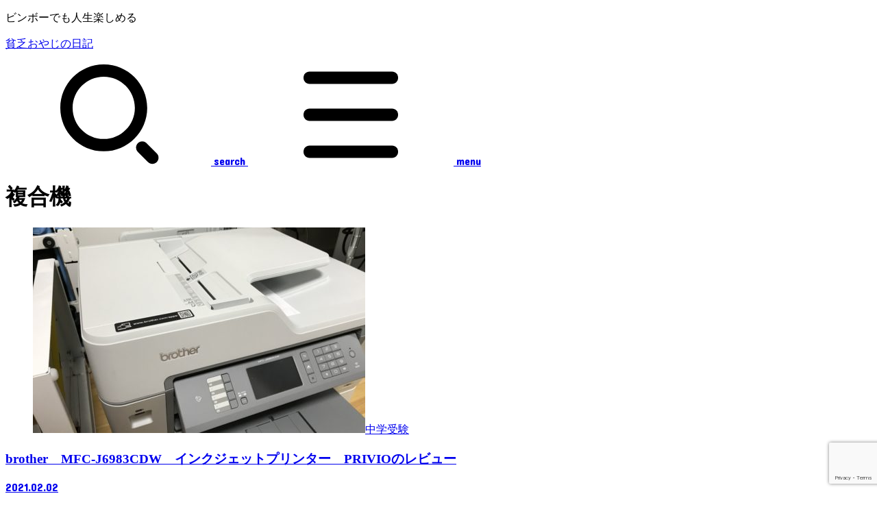

--- FILE ---
content_type: text/html; charset=utf-8
request_url: https://www.google.com/recaptcha/api2/anchor?ar=1&k=6Lfaej8rAAAAAFyLNa7fIc88MvbODhAwDzhBLcGc&co=aHR0cHM6Ly9veWFqaS5ibG9nOjQ0Mw..&hl=en&v=PoyoqOPhxBO7pBk68S4YbpHZ&size=invisible&anchor-ms=20000&execute-ms=30000&cb=qb5pijdpdutd
body_size: 48814
content:
<!DOCTYPE HTML><html dir="ltr" lang="en"><head><meta http-equiv="Content-Type" content="text/html; charset=UTF-8">
<meta http-equiv="X-UA-Compatible" content="IE=edge">
<title>reCAPTCHA</title>
<style type="text/css">
/* cyrillic-ext */
@font-face {
  font-family: 'Roboto';
  font-style: normal;
  font-weight: 400;
  font-stretch: 100%;
  src: url(//fonts.gstatic.com/s/roboto/v48/KFO7CnqEu92Fr1ME7kSn66aGLdTylUAMa3GUBHMdazTgWw.woff2) format('woff2');
  unicode-range: U+0460-052F, U+1C80-1C8A, U+20B4, U+2DE0-2DFF, U+A640-A69F, U+FE2E-FE2F;
}
/* cyrillic */
@font-face {
  font-family: 'Roboto';
  font-style: normal;
  font-weight: 400;
  font-stretch: 100%;
  src: url(//fonts.gstatic.com/s/roboto/v48/KFO7CnqEu92Fr1ME7kSn66aGLdTylUAMa3iUBHMdazTgWw.woff2) format('woff2');
  unicode-range: U+0301, U+0400-045F, U+0490-0491, U+04B0-04B1, U+2116;
}
/* greek-ext */
@font-face {
  font-family: 'Roboto';
  font-style: normal;
  font-weight: 400;
  font-stretch: 100%;
  src: url(//fonts.gstatic.com/s/roboto/v48/KFO7CnqEu92Fr1ME7kSn66aGLdTylUAMa3CUBHMdazTgWw.woff2) format('woff2');
  unicode-range: U+1F00-1FFF;
}
/* greek */
@font-face {
  font-family: 'Roboto';
  font-style: normal;
  font-weight: 400;
  font-stretch: 100%;
  src: url(//fonts.gstatic.com/s/roboto/v48/KFO7CnqEu92Fr1ME7kSn66aGLdTylUAMa3-UBHMdazTgWw.woff2) format('woff2');
  unicode-range: U+0370-0377, U+037A-037F, U+0384-038A, U+038C, U+038E-03A1, U+03A3-03FF;
}
/* math */
@font-face {
  font-family: 'Roboto';
  font-style: normal;
  font-weight: 400;
  font-stretch: 100%;
  src: url(//fonts.gstatic.com/s/roboto/v48/KFO7CnqEu92Fr1ME7kSn66aGLdTylUAMawCUBHMdazTgWw.woff2) format('woff2');
  unicode-range: U+0302-0303, U+0305, U+0307-0308, U+0310, U+0312, U+0315, U+031A, U+0326-0327, U+032C, U+032F-0330, U+0332-0333, U+0338, U+033A, U+0346, U+034D, U+0391-03A1, U+03A3-03A9, U+03B1-03C9, U+03D1, U+03D5-03D6, U+03F0-03F1, U+03F4-03F5, U+2016-2017, U+2034-2038, U+203C, U+2040, U+2043, U+2047, U+2050, U+2057, U+205F, U+2070-2071, U+2074-208E, U+2090-209C, U+20D0-20DC, U+20E1, U+20E5-20EF, U+2100-2112, U+2114-2115, U+2117-2121, U+2123-214F, U+2190, U+2192, U+2194-21AE, U+21B0-21E5, U+21F1-21F2, U+21F4-2211, U+2213-2214, U+2216-22FF, U+2308-230B, U+2310, U+2319, U+231C-2321, U+2336-237A, U+237C, U+2395, U+239B-23B7, U+23D0, U+23DC-23E1, U+2474-2475, U+25AF, U+25B3, U+25B7, U+25BD, U+25C1, U+25CA, U+25CC, U+25FB, U+266D-266F, U+27C0-27FF, U+2900-2AFF, U+2B0E-2B11, U+2B30-2B4C, U+2BFE, U+3030, U+FF5B, U+FF5D, U+1D400-1D7FF, U+1EE00-1EEFF;
}
/* symbols */
@font-face {
  font-family: 'Roboto';
  font-style: normal;
  font-weight: 400;
  font-stretch: 100%;
  src: url(//fonts.gstatic.com/s/roboto/v48/KFO7CnqEu92Fr1ME7kSn66aGLdTylUAMaxKUBHMdazTgWw.woff2) format('woff2');
  unicode-range: U+0001-000C, U+000E-001F, U+007F-009F, U+20DD-20E0, U+20E2-20E4, U+2150-218F, U+2190, U+2192, U+2194-2199, U+21AF, U+21E6-21F0, U+21F3, U+2218-2219, U+2299, U+22C4-22C6, U+2300-243F, U+2440-244A, U+2460-24FF, U+25A0-27BF, U+2800-28FF, U+2921-2922, U+2981, U+29BF, U+29EB, U+2B00-2BFF, U+4DC0-4DFF, U+FFF9-FFFB, U+10140-1018E, U+10190-1019C, U+101A0, U+101D0-101FD, U+102E0-102FB, U+10E60-10E7E, U+1D2C0-1D2D3, U+1D2E0-1D37F, U+1F000-1F0FF, U+1F100-1F1AD, U+1F1E6-1F1FF, U+1F30D-1F30F, U+1F315, U+1F31C, U+1F31E, U+1F320-1F32C, U+1F336, U+1F378, U+1F37D, U+1F382, U+1F393-1F39F, U+1F3A7-1F3A8, U+1F3AC-1F3AF, U+1F3C2, U+1F3C4-1F3C6, U+1F3CA-1F3CE, U+1F3D4-1F3E0, U+1F3ED, U+1F3F1-1F3F3, U+1F3F5-1F3F7, U+1F408, U+1F415, U+1F41F, U+1F426, U+1F43F, U+1F441-1F442, U+1F444, U+1F446-1F449, U+1F44C-1F44E, U+1F453, U+1F46A, U+1F47D, U+1F4A3, U+1F4B0, U+1F4B3, U+1F4B9, U+1F4BB, U+1F4BF, U+1F4C8-1F4CB, U+1F4D6, U+1F4DA, U+1F4DF, U+1F4E3-1F4E6, U+1F4EA-1F4ED, U+1F4F7, U+1F4F9-1F4FB, U+1F4FD-1F4FE, U+1F503, U+1F507-1F50B, U+1F50D, U+1F512-1F513, U+1F53E-1F54A, U+1F54F-1F5FA, U+1F610, U+1F650-1F67F, U+1F687, U+1F68D, U+1F691, U+1F694, U+1F698, U+1F6AD, U+1F6B2, U+1F6B9-1F6BA, U+1F6BC, U+1F6C6-1F6CF, U+1F6D3-1F6D7, U+1F6E0-1F6EA, U+1F6F0-1F6F3, U+1F6F7-1F6FC, U+1F700-1F7FF, U+1F800-1F80B, U+1F810-1F847, U+1F850-1F859, U+1F860-1F887, U+1F890-1F8AD, U+1F8B0-1F8BB, U+1F8C0-1F8C1, U+1F900-1F90B, U+1F93B, U+1F946, U+1F984, U+1F996, U+1F9E9, U+1FA00-1FA6F, U+1FA70-1FA7C, U+1FA80-1FA89, U+1FA8F-1FAC6, U+1FACE-1FADC, U+1FADF-1FAE9, U+1FAF0-1FAF8, U+1FB00-1FBFF;
}
/* vietnamese */
@font-face {
  font-family: 'Roboto';
  font-style: normal;
  font-weight: 400;
  font-stretch: 100%;
  src: url(//fonts.gstatic.com/s/roboto/v48/KFO7CnqEu92Fr1ME7kSn66aGLdTylUAMa3OUBHMdazTgWw.woff2) format('woff2');
  unicode-range: U+0102-0103, U+0110-0111, U+0128-0129, U+0168-0169, U+01A0-01A1, U+01AF-01B0, U+0300-0301, U+0303-0304, U+0308-0309, U+0323, U+0329, U+1EA0-1EF9, U+20AB;
}
/* latin-ext */
@font-face {
  font-family: 'Roboto';
  font-style: normal;
  font-weight: 400;
  font-stretch: 100%;
  src: url(//fonts.gstatic.com/s/roboto/v48/KFO7CnqEu92Fr1ME7kSn66aGLdTylUAMa3KUBHMdazTgWw.woff2) format('woff2');
  unicode-range: U+0100-02BA, U+02BD-02C5, U+02C7-02CC, U+02CE-02D7, U+02DD-02FF, U+0304, U+0308, U+0329, U+1D00-1DBF, U+1E00-1E9F, U+1EF2-1EFF, U+2020, U+20A0-20AB, U+20AD-20C0, U+2113, U+2C60-2C7F, U+A720-A7FF;
}
/* latin */
@font-face {
  font-family: 'Roboto';
  font-style: normal;
  font-weight: 400;
  font-stretch: 100%;
  src: url(//fonts.gstatic.com/s/roboto/v48/KFO7CnqEu92Fr1ME7kSn66aGLdTylUAMa3yUBHMdazQ.woff2) format('woff2');
  unicode-range: U+0000-00FF, U+0131, U+0152-0153, U+02BB-02BC, U+02C6, U+02DA, U+02DC, U+0304, U+0308, U+0329, U+2000-206F, U+20AC, U+2122, U+2191, U+2193, U+2212, U+2215, U+FEFF, U+FFFD;
}
/* cyrillic-ext */
@font-face {
  font-family: 'Roboto';
  font-style: normal;
  font-weight: 500;
  font-stretch: 100%;
  src: url(//fonts.gstatic.com/s/roboto/v48/KFO7CnqEu92Fr1ME7kSn66aGLdTylUAMa3GUBHMdazTgWw.woff2) format('woff2');
  unicode-range: U+0460-052F, U+1C80-1C8A, U+20B4, U+2DE0-2DFF, U+A640-A69F, U+FE2E-FE2F;
}
/* cyrillic */
@font-face {
  font-family: 'Roboto';
  font-style: normal;
  font-weight: 500;
  font-stretch: 100%;
  src: url(//fonts.gstatic.com/s/roboto/v48/KFO7CnqEu92Fr1ME7kSn66aGLdTylUAMa3iUBHMdazTgWw.woff2) format('woff2');
  unicode-range: U+0301, U+0400-045F, U+0490-0491, U+04B0-04B1, U+2116;
}
/* greek-ext */
@font-face {
  font-family: 'Roboto';
  font-style: normal;
  font-weight: 500;
  font-stretch: 100%;
  src: url(//fonts.gstatic.com/s/roboto/v48/KFO7CnqEu92Fr1ME7kSn66aGLdTylUAMa3CUBHMdazTgWw.woff2) format('woff2');
  unicode-range: U+1F00-1FFF;
}
/* greek */
@font-face {
  font-family: 'Roboto';
  font-style: normal;
  font-weight: 500;
  font-stretch: 100%;
  src: url(//fonts.gstatic.com/s/roboto/v48/KFO7CnqEu92Fr1ME7kSn66aGLdTylUAMa3-UBHMdazTgWw.woff2) format('woff2');
  unicode-range: U+0370-0377, U+037A-037F, U+0384-038A, U+038C, U+038E-03A1, U+03A3-03FF;
}
/* math */
@font-face {
  font-family: 'Roboto';
  font-style: normal;
  font-weight: 500;
  font-stretch: 100%;
  src: url(//fonts.gstatic.com/s/roboto/v48/KFO7CnqEu92Fr1ME7kSn66aGLdTylUAMawCUBHMdazTgWw.woff2) format('woff2');
  unicode-range: U+0302-0303, U+0305, U+0307-0308, U+0310, U+0312, U+0315, U+031A, U+0326-0327, U+032C, U+032F-0330, U+0332-0333, U+0338, U+033A, U+0346, U+034D, U+0391-03A1, U+03A3-03A9, U+03B1-03C9, U+03D1, U+03D5-03D6, U+03F0-03F1, U+03F4-03F5, U+2016-2017, U+2034-2038, U+203C, U+2040, U+2043, U+2047, U+2050, U+2057, U+205F, U+2070-2071, U+2074-208E, U+2090-209C, U+20D0-20DC, U+20E1, U+20E5-20EF, U+2100-2112, U+2114-2115, U+2117-2121, U+2123-214F, U+2190, U+2192, U+2194-21AE, U+21B0-21E5, U+21F1-21F2, U+21F4-2211, U+2213-2214, U+2216-22FF, U+2308-230B, U+2310, U+2319, U+231C-2321, U+2336-237A, U+237C, U+2395, U+239B-23B7, U+23D0, U+23DC-23E1, U+2474-2475, U+25AF, U+25B3, U+25B7, U+25BD, U+25C1, U+25CA, U+25CC, U+25FB, U+266D-266F, U+27C0-27FF, U+2900-2AFF, U+2B0E-2B11, U+2B30-2B4C, U+2BFE, U+3030, U+FF5B, U+FF5D, U+1D400-1D7FF, U+1EE00-1EEFF;
}
/* symbols */
@font-face {
  font-family: 'Roboto';
  font-style: normal;
  font-weight: 500;
  font-stretch: 100%;
  src: url(//fonts.gstatic.com/s/roboto/v48/KFO7CnqEu92Fr1ME7kSn66aGLdTylUAMaxKUBHMdazTgWw.woff2) format('woff2');
  unicode-range: U+0001-000C, U+000E-001F, U+007F-009F, U+20DD-20E0, U+20E2-20E4, U+2150-218F, U+2190, U+2192, U+2194-2199, U+21AF, U+21E6-21F0, U+21F3, U+2218-2219, U+2299, U+22C4-22C6, U+2300-243F, U+2440-244A, U+2460-24FF, U+25A0-27BF, U+2800-28FF, U+2921-2922, U+2981, U+29BF, U+29EB, U+2B00-2BFF, U+4DC0-4DFF, U+FFF9-FFFB, U+10140-1018E, U+10190-1019C, U+101A0, U+101D0-101FD, U+102E0-102FB, U+10E60-10E7E, U+1D2C0-1D2D3, U+1D2E0-1D37F, U+1F000-1F0FF, U+1F100-1F1AD, U+1F1E6-1F1FF, U+1F30D-1F30F, U+1F315, U+1F31C, U+1F31E, U+1F320-1F32C, U+1F336, U+1F378, U+1F37D, U+1F382, U+1F393-1F39F, U+1F3A7-1F3A8, U+1F3AC-1F3AF, U+1F3C2, U+1F3C4-1F3C6, U+1F3CA-1F3CE, U+1F3D4-1F3E0, U+1F3ED, U+1F3F1-1F3F3, U+1F3F5-1F3F7, U+1F408, U+1F415, U+1F41F, U+1F426, U+1F43F, U+1F441-1F442, U+1F444, U+1F446-1F449, U+1F44C-1F44E, U+1F453, U+1F46A, U+1F47D, U+1F4A3, U+1F4B0, U+1F4B3, U+1F4B9, U+1F4BB, U+1F4BF, U+1F4C8-1F4CB, U+1F4D6, U+1F4DA, U+1F4DF, U+1F4E3-1F4E6, U+1F4EA-1F4ED, U+1F4F7, U+1F4F9-1F4FB, U+1F4FD-1F4FE, U+1F503, U+1F507-1F50B, U+1F50D, U+1F512-1F513, U+1F53E-1F54A, U+1F54F-1F5FA, U+1F610, U+1F650-1F67F, U+1F687, U+1F68D, U+1F691, U+1F694, U+1F698, U+1F6AD, U+1F6B2, U+1F6B9-1F6BA, U+1F6BC, U+1F6C6-1F6CF, U+1F6D3-1F6D7, U+1F6E0-1F6EA, U+1F6F0-1F6F3, U+1F6F7-1F6FC, U+1F700-1F7FF, U+1F800-1F80B, U+1F810-1F847, U+1F850-1F859, U+1F860-1F887, U+1F890-1F8AD, U+1F8B0-1F8BB, U+1F8C0-1F8C1, U+1F900-1F90B, U+1F93B, U+1F946, U+1F984, U+1F996, U+1F9E9, U+1FA00-1FA6F, U+1FA70-1FA7C, U+1FA80-1FA89, U+1FA8F-1FAC6, U+1FACE-1FADC, U+1FADF-1FAE9, U+1FAF0-1FAF8, U+1FB00-1FBFF;
}
/* vietnamese */
@font-face {
  font-family: 'Roboto';
  font-style: normal;
  font-weight: 500;
  font-stretch: 100%;
  src: url(//fonts.gstatic.com/s/roboto/v48/KFO7CnqEu92Fr1ME7kSn66aGLdTylUAMa3OUBHMdazTgWw.woff2) format('woff2');
  unicode-range: U+0102-0103, U+0110-0111, U+0128-0129, U+0168-0169, U+01A0-01A1, U+01AF-01B0, U+0300-0301, U+0303-0304, U+0308-0309, U+0323, U+0329, U+1EA0-1EF9, U+20AB;
}
/* latin-ext */
@font-face {
  font-family: 'Roboto';
  font-style: normal;
  font-weight: 500;
  font-stretch: 100%;
  src: url(//fonts.gstatic.com/s/roboto/v48/KFO7CnqEu92Fr1ME7kSn66aGLdTylUAMa3KUBHMdazTgWw.woff2) format('woff2');
  unicode-range: U+0100-02BA, U+02BD-02C5, U+02C7-02CC, U+02CE-02D7, U+02DD-02FF, U+0304, U+0308, U+0329, U+1D00-1DBF, U+1E00-1E9F, U+1EF2-1EFF, U+2020, U+20A0-20AB, U+20AD-20C0, U+2113, U+2C60-2C7F, U+A720-A7FF;
}
/* latin */
@font-face {
  font-family: 'Roboto';
  font-style: normal;
  font-weight: 500;
  font-stretch: 100%;
  src: url(//fonts.gstatic.com/s/roboto/v48/KFO7CnqEu92Fr1ME7kSn66aGLdTylUAMa3yUBHMdazQ.woff2) format('woff2');
  unicode-range: U+0000-00FF, U+0131, U+0152-0153, U+02BB-02BC, U+02C6, U+02DA, U+02DC, U+0304, U+0308, U+0329, U+2000-206F, U+20AC, U+2122, U+2191, U+2193, U+2212, U+2215, U+FEFF, U+FFFD;
}
/* cyrillic-ext */
@font-face {
  font-family: 'Roboto';
  font-style: normal;
  font-weight: 900;
  font-stretch: 100%;
  src: url(//fonts.gstatic.com/s/roboto/v48/KFO7CnqEu92Fr1ME7kSn66aGLdTylUAMa3GUBHMdazTgWw.woff2) format('woff2');
  unicode-range: U+0460-052F, U+1C80-1C8A, U+20B4, U+2DE0-2DFF, U+A640-A69F, U+FE2E-FE2F;
}
/* cyrillic */
@font-face {
  font-family: 'Roboto';
  font-style: normal;
  font-weight: 900;
  font-stretch: 100%;
  src: url(//fonts.gstatic.com/s/roboto/v48/KFO7CnqEu92Fr1ME7kSn66aGLdTylUAMa3iUBHMdazTgWw.woff2) format('woff2');
  unicode-range: U+0301, U+0400-045F, U+0490-0491, U+04B0-04B1, U+2116;
}
/* greek-ext */
@font-face {
  font-family: 'Roboto';
  font-style: normal;
  font-weight: 900;
  font-stretch: 100%;
  src: url(//fonts.gstatic.com/s/roboto/v48/KFO7CnqEu92Fr1ME7kSn66aGLdTylUAMa3CUBHMdazTgWw.woff2) format('woff2');
  unicode-range: U+1F00-1FFF;
}
/* greek */
@font-face {
  font-family: 'Roboto';
  font-style: normal;
  font-weight: 900;
  font-stretch: 100%;
  src: url(//fonts.gstatic.com/s/roboto/v48/KFO7CnqEu92Fr1ME7kSn66aGLdTylUAMa3-UBHMdazTgWw.woff2) format('woff2');
  unicode-range: U+0370-0377, U+037A-037F, U+0384-038A, U+038C, U+038E-03A1, U+03A3-03FF;
}
/* math */
@font-face {
  font-family: 'Roboto';
  font-style: normal;
  font-weight: 900;
  font-stretch: 100%;
  src: url(//fonts.gstatic.com/s/roboto/v48/KFO7CnqEu92Fr1ME7kSn66aGLdTylUAMawCUBHMdazTgWw.woff2) format('woff2');
  unicode-range: U+0302-0303, U+0305, U+0307-0308, U+0310, U+0312, U+0315, U+031A, U+0326-0327, U+032C, U+032F-0330, U+0332-0333, U+0338, U+033A, U+0346, U+034D, U+0391-03A1, U+03A3-03A9, U+03B1-03C9, U+03D1, U+03D5-03D6, U+03F0-03F1, U+03F4-03F5, U+2016-2017, U+2034-2038, U+203C, U+2040, U+2043, U+2047, U+2050, U+2057, U+205F, U+2070-2071, U+2074-208E, U+2090-209C, U+20D0-20DC, U+20E1, U+20E5-20EF, U+2100-2112, U+2114-2115, U+2117-2121, U+2123-214F, U+2190, U+2192, U+2194-21AE, U+21B0-21E5, U+21F1-21F2, U+21F4-2211, U+2213-2214, U+2216-22FF, U+2308-230B, U+2310, U+2319, U+231C-2321, U+2336-237A, U+237C, U+2395, U+239B-23B7, U+23D0, U+23DC-23E1, U+2474-2475, U+25AF, U+25B3, U+25B7, U+25BD, U+25C1, U+25CA, U+25CC, U+25FB, U+266D-266F, U+27C0-27FF, U+2900-2AFF, U+2B0E-2B11, U+2B30-2B4C, U+2BFE, U+3030, U+FF5B, U+FF5D, U+1D400-1D7FF, U+1EE00-1EEFF;
}
/* symbols */
@font-face {
  font-family: 'Roboto';
  font-style: normal;
  font-weight: 900;
  font-stretch: 100%;
  src: url(//fonts.gstatic.com/s/roboto/v48/KFO7CnqEu92Fr1ME7kSn66aGLdTylUAMaxKUBHMdazTgWw.woff2) format('woff2');
  unicode-range: U+0001-000C, U+000E-001F, U+007F-009F, U+20DD-20E0, U+20E2-20E4, U+2150-218F, U+2190, U+2192, U+2194-2199, U+21AF, U+21E6-21F0, U+21F3, U+2218-2219, U+2299, U+22C4-22C6, U+2300-243F, U+2440-244A, U+2460-24FF, U+25A0-27BF, U+2800-28FF, U+2921-2922, U+2981, U+29BF, U+29EB, U+2B00-2BFF, U+4DC0-4DFF, U+FFF9-FFFB, U+10140-1018E, U+10190-1019C, U+101A0, U+101D0-101FD, U+102E0-102FB, U+10E60-10E7E, U+1D2C0-1D2D3, U+1D2E0-1D37F, U+1F000-1F0FF, U+1F100-1F1AD, U+1F1E6-1F1FF, U+1F30D-1F30F, U+1F315, U+1F31C, U+1F31E, U+1F320-1F32C, U+1F336, U+1F378, U+1F37D, U+1F382, U+1F393-1F39F, U+1F3A7-1F3A8, U+1F3AC-1F3AF, U+1F3C2, U+1F3C4-1F3C6, U+1F3CA-1F3CE, U+1F3D4-1F3E0, U+1F3ED, U+1F3F1-1F3F3, U+1F3F5-1F3F7, U+1F408, U+1F415, U+1F41F, U+1F426, U+1F43F, U+1F441-1F442, U+1F444, U+1F446-1F449, U+1F44C-1F44E, U+1F453, U+1F46A, U+1F47D, U+1F4A3, U+1F4B0, U+1F4B3, U+1F4B9, U+1F4BB, U+1F4BF, U+1F4C8-1F4CB, U+1F4D6, U+1F4DA, U+1F4DF, U+1F4E3-1F4E6, U+1F4EA-1F4ED, U+1F4F7, U+1F4F9-1F4FB, U+1F4FD-1F4FE, U+1F503, U+1F507-1F50B, U+1F50D, U+1F512-1F513, U+1F53E-1F54A, U+1F54F-1F5FA, U+1F610, U+1F650-1F67F, U+1F687, U+1F68D, U+1F691, U+1F694, U+1F698, U+1F6AD, U+1F6B2, U+1F6B9-1F6BA, U+1F6BC, U+1F6C6-1F6CF, U+1F6D3-1F6D7, U+1F6E0-1F6EA, U+1F6F0-1F6F3, U+1F6F7-1F6FC, U+1F700-1F7FF, U+1F800-1F80B, U+1F810-1F847, U+1F850-1F859, U+1F860-1F887, U+1F890-1F8AD, U+1F8B0-1F8BB, U+1F8C0-1F8C1, U+1F900-1F90B, U+1F93B, U+1F946, U+1F984, U+1F996, U+1F9E9, U+1FA00-1FA6F, U+1FA70-1FA7C, U+1FA80-1FA89, U+1FA8F-1FAC6, U+1FACE-1FADC, U+1FADF-1FAE9, U+1FAF0-1FAF8, U+1FB00-1FBFF;
}
/* vietnamese */
@font-face {
  font-family: 'Roboto';
  font-style: normal;
  font-weight: 900;
  font-stretch: 100%;
  src: url(//fonts.gstatic.com/s/roboto/v48/KFO7CnqEu92Fr1ME7kSn66aGLdTylUAMa3OUBHMdazTgWw.woff2) format('woff2');
  unicode-range: U+0102-0103, U+0110-0111, U+0128-0129, U+0168-0169, U+01A0-01A1, U+01AF-01B0, U+0300-0301, U+0303-0304, U+0308-0309, U+0323, U+0329, U+1EA0-1EF9, U+20AB;
}
/* latin-ext */
@font-face {
  font-family: 'Roboto';
  font-style: normal;
  font-weight: 900;
  font-stretch: 100%;
  src: url(//fonts.gstatic.com/s/roboto/v48/KFO7CnqEu92Fr1ME7kSn66aGLdTylUAMa3KUBHMdazTgWw.woff2) format('woff2');
  unicode-range: U+0100-02BA, U+02BD-02C5, U+02C7-02CC, U+02CE-02D7, U+02DD-02FF, U+0304, U+0308, U+0329, U+1D00-1DBF, U+1E00-1E9F, U+1EF2-1EFF, U+2020, U+20A0-20AB, U+20AD-20C0, U+2113, U+2C60-2C7F, U+A720-A7FF;
}
/* latin */
@font-face {
  font-family: 'Roboto';
  font-style: normal;
  font-weight: 900;
  font-stretch: 100%;
  src: url(//fonts.gstatic.com/s/roboto/v48/KFO7CnqEu92Fr1ME7kSn66aGLdTylUAMa3yUBHMdazQ.woff2) format('woff2');
  unicode-range: U+0000-00FF, U+0131, U+0152-0153, U+02BB-02BC, U+02C6, U+02DA, U+02DC, U+0304, U+0308, U+0329, U+2000-206F, U+20AC, U+2122, U+2191, U+2193, U+2212, U+2215, U+FEFF, U+FFFD;
}

</style>
<link rel="stylesheet" type="text/css" href="https://www.gstatic.com/recaptcha/releases/PoyoqOPhxBO7pBk68S4YbpHZ/styles__ltr.css">
<script nonce="6XBLe9rXBcWKptui4SDzSA" type="text/javascript">window['__recaptcha_api'] = 'https://www.google.com/recaptcha/api2/';</script>
<script type="text/javascript" src="https://www.gstatic.com/recaptcha/releases/PoyoqOPhxBO7pBk68S4YbpHZ/recaptcha__en.js" nonce="6XBLe9rXBcWKptui4SDzSA">
      
    </script></head>
<body><div id="rc-anchor-alert" class="rc-anchor-alert"></div>
<input type="hidden" id="recaptcha-token" value="[base64]">
<script type="text/javascript" nonce="6XBLe9rXBcWKptui4SDzSA">
      recaptcha.anchor.Main.init("[\x22ainput\x22,[\x22bgdata\x22,\x22\x22,\[base64]/[base64]/[base64]/ZyhXLGgpOnEoW04sMjEsbF0sVywwKSxoKSxmYWxzZSxmYWxzZSl9Y2F0Y2goayl7RygzNTgsVyk/[base64]/[base64]/[base64]/[base64]/[base64]/[base64]/[base64]/bmV3IEJbT10oRFswXSk6dz09Mj9uZXcgQltPXShEWzBdLERbMV0pOnc9PTM/bmV3IEJbT10oRFswXSxEWzFdLERbMl0pOnc9PTQ/[base64]/[base64]/[base64]/[base64]/[base64]\\u003d\x22,\[base64]\\u003d\\u003d\x22,\x22w7g0DsK1wqnDuj5KJUtVD8O9wr01wo0WwrfCgMOdw7YQVMOVXsOMBSHDlcOKw4JzRcKFNghcZMODJhbDqTofw4IEJ8O/P8OGwo5aWTcNVMKnLBDDniJqQyDCmGHCrTZRSMO9w7XCv8KtaCxNwqMnwrVCw79LTjcXwrM+woLCrjzDjsKXPVQ4MsOMJDYiwqQ/c0ULECg7QRsLJcKpV8OGZcOuGgnCiRrDsHtiwroQWgsAwq/DuMK6w6nDj8K9RmbDqhVJwotnw4xGecKaWH/[base64]/CiMOHeCLCoMOAasKTwoA2w6DDkhsIwrlZEn0EwobDnnzCu8O2O8OGw4HDvsO1wofCpC3DvcKAWMOXwoApwqXDgcKNw4jClMKgbcK8U2hJUcK5ETjDthjDhcKfLcOewrfDrsO8NT0lwp/DmsOtwroew7fCmTPDi8O7w6vDoMOUw5TCk8Oaw546JA9ZMifDsXEmw5kUwo5VMXZAMVjDtsOFw57Cmn3CrsO4OTfChRbCkMKEM8KGM0jCkcOJNMK6wrxUFmVjFMK0wplsw7fCiRFowqrCpsK/KcKZwpUrw50QGsOcFwrCrMKQP8KdHD5xwp7CjcOJN8K2w4Inwpp6TQhBw6bDgQMaIsK4JMKxelw6w54dw5fCl8O+LMOUw5FcM8OUKMKcTQNpwp/CisKmBsKZGMKFVMOPQcO3cMKrFE87JcKPwoMDw6nCjcKUw4pXLhfCqMOKw4vCiTFKGBgywpbCk2wDw6HDu2TDisKywqkgeBvCtcK1Nx7DqMOnT1HCgzrCsUNjf8KBw5HDtsKmwotNIcKCW8Khwp0Aw6LCnmt5RcORX8OZYh8/w4bDqWpEwoM1FsKQZMOgB0HDu2YxHcOywr/CrDrCg8OhXcOaQEspDXYOw7NVEz7Dtms5w5jDl2zCuUdIGw/DuBDDisO2w6wtw5XDpsKSNcOGZRhaUcORwr40O0/DhcKtN8KowqXChAFBIcOYw7wXWcKvw7UrTj99wohbw6LDoHZFTMOkw5nDmsOlJsKWw49+wohIwrFgw7BbOT0GwrbCusOvWybCgwgKdcOjCsO/FMKcw6oBABzDncOFw7/CmsK+w6jCnwLCrDvDuDvDpGHCmRjCmcOdwobDv3rClmttdcKbwpPCrwbCo0rDq1gxw58VwqHDqMKlw5/[base64]/L04ITcO9GMOSZMK1KcORw5p0w67CkcOsJW3Cjj5xwrAjIsKNw63DonlLW3XDjBvDoEZBw7TCsg0aWcOhDA7CqlfChhF4RB/DhsOlw4JpQcKvPMKawqp3wqE1wqAWM0hzwojDp8K5wozCu0wawrbCpmlSaytKE8Ojwr3CtknChB0Jwp3DuTAYQX8KPsOJTmDClcKZw4PDq8KzUWnDiCBCPcK/[base64]/Cn0TDn03DoybDgCssOcKQPMO8PR/CgsKdLHIIw4DCtxzDi2RMwqfDg8KLw4YMwpjCmsOeO8K+FMKSDMOYwpUWFwvCj0ptfSjCr8O6WT8WKcKMwq0pwqUDScOEw6JBw5tCwphmf8OEF8KJw5FFeQpOw55Jwp/[base64]/DkMO9wqnCuQ54DMK9wrnCpBjCtkLCjMKIwrXDtcOvVE9YHn7Dnko9SBNiacO7wrrCvV5bSWNZcQ3CiMK+bcK0QMO2PsKCIcOFwopsHyPDsMOONXHDrsKTw6ssO8Opw5hewonCoFFywqzDmkMeDsOOW8O3RMOmb3XCk1PDlQtewrXDpz/CnHEdGH7DgcKuKsOkdQDDu2tcCcKGwrVgclrCkTBwwolHw6zCi8KvwotUQmLCvhnCiA4yw63DoxgNwrnDgXFqwrLCklxvw4/CgSdbwpEHw4Inwqgbw5V/[base64]/DrCfCtcOOdcOLecKDFHllJwcrwqgNw4ZYw5LCpi3CiVwAMsOeUTPDhX8Bd8OKw4PCvBtnwpfCoUQ+RXDDh17DvTVNwrJoFsObdwpZw6E/JCtHwovCsE/Du8OBw5dWK8O7O8OfDcKMwrkFB8OAw57DhMO6Y8KuwrPCncOXO2zDmMKaw5YuBH7CmhDDpgsLHMKhVEU5wobCvkzCl8KgJW/DnQZcw4NAw7bCo8KPw5vDo8KbdXvCvXHChMKPw63CucKtYMOew5YFwqrCusKnAGcNdhQuJ8KIw7rCh0rDjHTChzl2wq0cwrTCrsOEB8KICiHDjFUzT8OEwovCjWxrXTMBwqXCiBpXw59VU03DoBLCjnsVC8K8w6PDucKWw48xOnrDsMKRwoHClcK+E8OSdcOESMK/w5DDq0nDoTTCssOsOsKOCi/CmgVLd8O6wps+EMO+wowuP8KHw5FcwrwPF8O8wozDj8KDcRcXw7nDhMKDHTDDkwDCgMKTBGTDp29TL1Quw5fCrX/CgyLDqzFQQlXDmWnCuFFJYhc+w6rDrMO6RUDDm3N6Gg1KV8OCwqPDsXZhw4Ulw5MEw4UdwpDChMKlH3TDn8K/wr8UwpHCslUsw7IMA2hXEEDCmlvDoWk2w5l0BcKuRlYIw7nCqcKKw5DDugZcAsORw7kXV14owr3CssK9wrnDrMO4w6rCs8O4w5HDtcKTa1dMwprDihc/AhvCv8O/AMOnw7nDlMOyw7gWwpDCo8Kpwp/CgsKTB0TCjClpw4jCrkHCtmXDusOEw6dQbcKFScK7DHTCggU7w5PCjcOuwpBfw6TDn8K2wq/DtQs+BMOOwqDCt8KOw4gxfcK2AEDDl8O6cDrDhcKSLMKzHWZ0Rl9Nw556f19eQMOFW8Kpw6bCgsKgw7QoHsK5YcK9Sjx3e8Kuw6rCqkPClWHDrSrCslozRcKWI8KNw4VJw6B6wqhRM3rCgcO7L1TDhcKUS8O9w5phw5Y+JcKOw4/[base64]/Csn07wr3CqsOqw6LDp3R9wo3CqS15w4nCjTl6w6AZMMKFwrBRPcK6w68WSioMw6DDjE13G0N/f8Kfw4ZrYiAQNMK7dRbDgsO2En/[base64]/[base64]/DvHA8w4PChyTCuw/CuW9qw5bCvcOlw7fDtQU4wo8/wq5BJcOdw7/CksOSwoPDoMKTc1lZwrfCl8KeSB3DkcOKw6QLw4bDhsKUw5xIcFHDr8KMPD/CrcKPwqknLRdJw58VFcORw6XCvcODLHE0wrMvdsOmwrxsHnx9w7lBR1XDsMOjQyzDmFUGWMO5wpnCjMO1w6PDtsOZw6JswovClcK3wpJ/w5rDvsOswpnCjcOuVjUPw4XCi8KgwpHDhiwyDA1tw4zCnMORR1TCsU/Co8OtS3bDvsOtSMK/[base64]/PkvDtcObDld5eXkPP8KOwrrCtifCpsOsw7PDnX/DmMOfFCPDgVMSwqBgw4NwwozCiMKiwoUKB8KpcRbCnjfChRbCnkLDhFMuwp/DpsKJJw4tw6wcesKqwqUCRsOab01SSMOWDcOVVcO+woTCsjzCq00pJMO6Jw7CicKBwpbCv3FNwpxYPcOZFsOqw7nDpD58w4jDoXRowrTCqcKnwozDoMO/wrHChX7DoQBiw7rCsCHCvcKyOGZbw7XDscKRBlbCmsKfw4EmCxnDu1jClcOiw7DCtzJ8wo/CvDHDucKzw4wJw4M7w63DiE5dXMO/wqvDoUwdSMOyTcO0ejXDvsKHYArCo8Klw5c0woE0HR7CqcOiwqwCSsOcwr8tS8KSV8OJFMK4fnVYw7BGw4NYworDoV3DmynCr8O5wovCp8KVJMKpw4zDpSTDi8KYAsOCDQtoSXkpEsKnwq/Cuj8Gw7nCvnfCoFfCgQcsw6fDr8KHwrdPE20/w6zDhFjDjsKnPFguw4dvTcK7wqQawoJjw7jDv2/Dkx13w4g7wo8Tw5PDpMOTwq/DjcKgw5MmN8K8wrTCmCTDt8OqVkDCo1/CtcO6QTHCk8K4fU/[base64]/[base64]/CmQVnwpFGwqVzVh/DtVzDsD1MKCgCw69zZMOJHcKkw59wIMK3acOLagw8w4rCj8K4woTCk2/DokzCiGAPwrYNwpNIwq7CrBxawpzChD8SGMKHwpMywpLCpcKxw6kewqMkK8O8ZmbDhD9ZHsK0LjEKwo/CpcKlScKDLloNw79HesK4HMKaw7ZFw73CrsKceTcYw48WwprCvxLCv8O3eMKjMT/Do8O3wq5Jw6MAw43CinvChGR5w5xdCjrDih8gDcOfw7DDkUsCw5XCvsOzRwYOw6bCt8OYw6/CpsOZAxRaw4oqwqfCqyE0bxjDnzvClMOpwqnClDJSP8KPJcKdwoLDgV/DpEPCu8KCI1gjw5FPCHHDo8OsTcOvw5fDjFXDvMKIw6s9TXVgw5rDh8OawrUzwp/DlX/DhyXDt085w7TDhcKEw43DrMK+w4PCpiIiw5k/[base64]/[base64]/DgcKbw4fCpsKrw6NOwofDtDFyUGfDpCPCpUx8c3/DpHs4wozCpxcvE8O4XERgUMK6wqrDisOtw4fDhEoRQMK7BcKpHsO7w5MwCsKNA8K7w7vDmkrCsMOawqd3wp/[base64]/[base64]/[base64]/DuFTCtzrDiQbCgyh1wrvDvcKBwpHCrMO5wr4gW8OebcOST8KZLE/CrsKJGCp/w5bDmGR5w7gwKj8mZWpXw7rCmMOZw6XDmMKXw7AJw50remI6woJWKArCu8OnwovCnsKxw7jDtSLDhkEyw6/Co8O7L8OzTFHDkVXDmU/[base64]/CrwBDw7vCknzDkcKBacKNfMKIZRTCg8KbTVnCnVQpb8KWSsOdw5sew5wFGnV8wo1Pwqw2CcOCQMK4wq9aG8Opw6PCiMKYPC5Ow7A2w7XDvjckw5/DucKwTmzDosKrw6gGEcOLE8K3wqHDg8OxEMOoRn8LwrZnfcOGZsK+wonDvj56w5tePSMawpXDscK9ccObwqZcwofDr8OvwpHDmD9EKsOzRMOzG0TDq3vCm8OmwpvDicKcwpjDrcOgA1BCwo16TyJfYMOnZyLCq8KmZcKQbsOYw7XCqm/CmiM+wrQnw7RowoTDpkRzEMOWw7XDhF9Fw6JzBsKvw7LCgsOPw7ITPsOgOx5Cwo7Di8K6ZcKOXMKFA8Kswq8pw47DmWcqw7RyFRYWw7fDtcKzwqTCk2xJXcO/w7bDr8KbasOUNcOichYaw4Jgw7bCicOlw4jCkcOQD8OIwp5jwoYWXcK/wrjCu08FTMO1GcOOwrVGDXrDrlTDuFvDq2TDqsKxw6RcwrTDiMOew50OMiTCoD/DjCJiw5AjKiHDjV7CvcKnwpNcHkdyw4XCq8KPw5TCpsKbEyUAw4MLwoJsJDxXOsKJWAfDk8Okw7DCuMKbwqXDjcOAwr/ChjbClcOkJS/CrXwYGFR0wqLDi8OYfsOYBsKpJGrDoMKQwo8+R8K9em50UMKtcsK3VxjCmG3DgcKcwoTDgMOwcMKAwoPDs8Opw6/DmVE/w7sDw6ULPn4sej1HwrzDg1PCnXjCgg/DojbCs3jDsjbCrcOfw5wPChnCtERYLMOLwrEiworDl8KRwrI0w6sTB8O7McKRw6RrL8K2woHCk8K/w4Zaw5lpw5c8wodOAcOTwqVLCD3CslgrwpfDqQzCmMOqw5U1CwXCqTlbwq5ZwrwUGMOUb8Ogw7Miw5lSw7lwwoQReUTDmXXCnS3DogZlw6HDkMOqZsOUw7/[base64]/[base64]/CmMKfDsOywq3CvMKwECvCml7DtMKrwp7DsMKVQ8OaET7CrMK8wqfDhB7CucOQMlTCnMK+cEoewrBvw4zDmWPCqmPCi8KvwokGJV/Cr2LDlcO7PcOFa8OyEsKBRAzCmkx0w4cCacKZA0F9RgkawoHCjMOcTVjCnsOQwrjDicOaaAQedWTCusKzGMOfRBIDBFhZwqDCiABXw4/[base64]/[base64]/wrdIwqM+wpsJwqbDgcKtcBjDgivChQbCq8OLfMKwU8KzV8OOT8KHXcK3KFggcTXCuMO+M8O0woBSElgOK8OXwop6OcOlB8OSPMKBwrXDs8KpwopxdcKXIjTCvmHDsF/[base64]/wpfCoC/[base64]/CikY0wr0FbsKuMcOIw7/DjcOIw5JRIcOUwpQrHsO6ewJbw4rCjcK5wo/DmlMISUw2VsKUwoPDqhZXw6FdccOowqBGbsKEw5vDmFZjwqkcwoh9wqwswr/[base64]/CosKnEQfCiiV+WsKnw7vDg8KVEcKEWMOeLg3Dn8OLwpfDgR/Du2VjFcKSwqTDt8KPw6FGw5sGwoXCgVPDkDhYLMO3wqrCn8KgFRJhVsKwwrhSwrDDmnDCrcKmCmUWw5Z4wpVBTsOQCDJPPMKgCcK8w6XCuSE3woN0wrjCnH8/[base64]/CtcKAw7pKw5fCpsO5I8OEaSoPw7jCnsORw6hewr3CkUjDgyMKdMKuwqU/[base64]/ClzbDujpbw5QzwqPDpMOywr0yDFnDksOewqfDsg0lw6DDtcOMJsKGw6nCuQrDkMK6w43CnsKdw7nCkMOGwp/DpX/DqsOdw5kqeGVHwpTCk8Oqw4rDhitmOzfCrmNDWMKaPcOkw4/DjsKqwq5Uwq10JsOyTgDDhQjDkVjCoMKtNMOvw796O8OWTMO5w6HCgMOCH8OtZcKDw57CmmlmI8KPdB7ClkbDlHrDhGBww5IWC2nDv8Kdwq7CssKsf8KuJMKnOsK4fMKqR3cGwpVafBYmwp/Ck8OuCSbCqcKOG8Ouwq8KwoYhfcO5wq/DpMO9C8KXBWTDvMOPAhNraE3DsVYRwq4DwoPDi8OBecK9YsOowqN0wp1INFwWQQPCvsOHw4HDicK8QlsbFMO+MB0hwoNfJHN0OcOIRcOkOCrCimLClyNAwpjCtmfDpSbCt0ZYw6RJYh0EUsKkeMK3aANFA2RFAMOHwpzDrxnDtsO/[base64]/ChcKsw5LCkgDDgUnDh8K7VF3ChcKkGMKWVcKPUMOlVSTDocOlwoM+woDDmTFnAnvCqsKJw7grcsKTc27Dlx3DrV9rwrRSdwRtwpw1Z8OAOnrCswPCksOgw7xywoAww73CpGvCqcOwwrtgwo1/wq1DwpdoY3nCh8Kbwrl2A8KBZsOxwrcEdStNHjkrAMKEw7UYw4TDmlUWwrHDrUYFd8K/IMKpdsKKcMKsw59kGcOjw7cUwoHDoRRzwq8/CsOowos0fDdxwooABE3DoWlewp1fK8O1w7TCpMKTBkdWwp17HSbCvDvDtsKKwpwswoBHw7HDqn/Dj8Orwp/Dh8KmWjE7wqvCv1jCpcKwejXDjcOKDMOqwoTCnGTCm8OwIcOKEUXDsHVIwqHDkMKOXsORwqrCv8Kpw7bDrDUpw7vCiXs3wotIw61uwqnCpMOpCm/DshJIbClNSB1LFcO/wr8pVsOww7lMw5HDkMK5H8OKwpV4Pjcnw5kcHil7wpsXE8OoXDQJwr/CjsKuwqUhC8OIacO7woTCs8KDwqciwrfDmMKdKcKEwonDm2PCgXcbFcO4FRvCpXXCrEE5HHvCu8KOw7chw4VNdsOJTzLCpcObw4DDnMOSfkfDqcKJwphcwo1BF15qRMOieAJGwo/CosOmbRM3XF1tAMKbesOpHhTCrBswR8KlK8Old2s0w4HCosK9Y8Ocwp0cVnPCuFQ5YxnDhMOdw6HCvX/CpzbCoFrChsOdSApcdMORU3pcw45Ew7nDpcK9JMK/G8O4eC1Mw7XCuE1XYMKSw57CpcOaMcKxw5zClMOcfV1dIMOiGMKBwqLCoU/ClsKnSG7CqcOUVCbDncONTTAswrpzwqQ5wrrCv1vDrcKiw448YcOQEMOTNsKZZ8OwQ8O5V8K1E8OuwrQdwo8+wqwQwoZ6acKbeU/Cu8KfbyAJQgByNMOMYMO3GMKuwolpbW3Cvy3Ct1zDn8K9w6J5QTXDqcKmwrvCn8KQwpXCqMKPw4h+XsODJBEXw4jCjsOtXgDCs15yYMKrKXTDm8OLwohnNcKTwqJ4w63DlcO2FUo8w6vCp8KBGFkqw5jDoDLDiWjDicOyEMKtGxUQwo/[base64]/w6I6wpTDnBrCpsK+w7fDssOswq0twqTDq8KaXX/DiAdQKALDpCpTw7FsPHXDnyjCvMOgOm7Cp8KewoIachNBA8KLMMKXw5zCisKKw6nDoBYFbmzDk8O2YcKiw5VCfX/DnsKRwq3DkEJsBUvCv8OeYsOTw43CiHBqw6gfwpjDusKycsOQw5jDmljCuRxcw5XCnSwQwrXDscKIw6HCvcKFRMOAw4DCj0TCsmjCim5lw7DDml/[base64]/ClnkPSsKmwqPCjcOaw7tnVMOCH8Kuwqsnwox+wozCkcKwwp86H0TCt8Kgw4gGwpk+aMO6UMKOwozDqVB5MMKdC8KJwq/DtsO9G3xow4HDnV/[base64]/DnnbDn8KaOsKuw4fDnsKtdMOtwqshHMKnwpo0wqIHw7XDvsOPBW4IwoHCnMOWwq8swrHCuk/ChcK/Lg7DvgBXwpzCgsK3w4hiw4YZYsOEZ09SOGMSAsKFOsOUwpZnX0DDpMOIQyjDo8OCwobDqcKYw5YMVcK+LcOjFMO6c0o/w4ESESPCn8OIw4YQw7g6bRUWwp7DnBDDjMOnwod4wqBbZ8OuMcKvwr4Zw7dSwp3DuRrDssONbhBYwrDCsR/CpVTDlQLDog/CqRnDpsO6w7YEasKVDmYPG8OTYcKiEGlCBivDkCbDisOow7LCigBswqo4aXYSw4g2wogJwpPCmF/Djgliw5McYTXCm8KLw4HCkMORMVh5U8KNAlUPwqtKd8Kzd8OzQsKmwpI/w6jDq8KNw5l7w5tpWMKqw6bCp3fDjBt7w53Cp8K6OcKRwoFkEnXCqD3CqMK3OsOJO8O9GxDCvlYXT8K/w6nCosK0w41Ww6rDvMKQHMO6BGlLAsKoORBLfSPChsObw5x3worDvinCqsKZccO3woIsAMKSwpXClcKySwHDrm/ClcKmY8Ouw4fCgS3Cgg5VXcOeeMKFw4XDpDDDh8KSwozCncKFwoskLRTCvcOiNkElWcKhwpw1w5oSwqvCpXRmwrsCwrHCvxJzenwFHVDCiMOsZcKBUV9Rw6NtR8OzwqQcU8KGwr4/w5fDt1lcUsK0TnN1G8OJbW/Cg0HCmMOjcTrDih0/woBQSzQEw4fDkzzCuVNSIk0Gw7/DsTZHwq9lwpx1w619fcK5w6LDqUfDvMOLw5TDqMOnw5hCK8OYwrYzw5svwpteWMOZIsKtw63DnMKow5fDhmHCrsOfw5rDpsK9w7paU0Aswp/Dm2DDisKHW1p2eMOyUVVrw6jDhMOQw7rDmi4ewrx8w5JgwrTDjcKMI0ANw7LDi8O0WcO/w6tqOjHCr8OFSCtZw4JyXMKtwp/DjSfDnE/Cg8KbFHPDlcKiw4vDmMKiNTHDjsO3woIkRBzDmsKNwr5hw4fCrG1GE2LDnyPDpcKIbgrCkcKnEXRSB8OfccKvJMOHwrcmw7PCvDhxPcORHsO2XsK/HsO6QyvCqlTCghHDn8KXf8OxOMK0wqZvX8KkTsOdw6oKwoM+PHQbOsOhanTCpcKcwrvDqMK+w4HCo8OMPcKSMcOEcMOTEcO0wqJiwoPCrAjCuEJnQWjDs8KQPh3Cux8mHD/Dimslw5ZOJMKMDUXCsyRbwqMHwovCoFvDg8ONw7hew5IOw55HVxrDq8OUwqViWltNw4DDsi/CtcOCc8OOb8OEw4HCiEtZRAtdXB/CsHTDpDjDgHnDtH4zQTRiWcKbOGDCnWvCoXzCocKOw5rDr8OkF8KYwrAaGsONMMOFwr/Cr0rCrTJrEsKIwr0aKFxPeT0XGMOWHUjCssORw7EBw7ZvwqRfFifDpx/Cr8Ogwo/[base64]/DhcOqwrHDlcK3HD1xw6l1FcOuw5bDlxLDu8Opw687w5poG8ObUMKDR2rDqcKrwqTCo1Ifa3kPw4trD8Kvw7jDosKlSS14wpUTKsORLnbDucKcwrJXMsOdYVXCkcKaJcKgClh+asOMN3AAAVVuwrrDs8OmasONwoxeOTbCpDjDh8KgU0QPwrAVIMO+DTnDkcKzcThgw4/Dg8K1cUpIGcKewrByPStSCcKkZHrCq3PDqC1gfW3DoQEAwp5uwq8VATAqVXfDosO9wptJR8OAACtWe8K/Vj9YwoQHw4TDhkxkB1jDsAbCnMKhY8Kxw6TCtmpgT8O6wq5qYMKrIy7DtnYyGjUQKETDs8O1w5/DlcOZwqfDhsOTBsKcQFozw4LCsVNbwp8AScKOT1DCi8OrwqHCu8KNwpPDqcOOCsOIGMKzw4PDhjHChMOIwqhZQlszwpjDmMORL8ORNMOFQ8KCwq4dT1lFbh5bXkXDsjzDnVbCpMKDwofCiW/DmsOFQcKMSsO0NjAlw64SH3MOwo8TwqrCu8O5wp9QZFzDpcOXwpbCkljDisOKwqVWO8KkwoVtD8OBZzvDuFVHwq9gU0zDvjnCrg/CvsOVE8K+EXzDjMO6wrLDt2ZFwpvCisO6wrfDpcOxf8KWD29/[base64]/w6VhBQ42wrvDjwN1BVBof8Opw6TDhw/[base64]/DkCDCl8KjNMKvw6vDtcKOc8K8w4cpw6FKw5VtGMKPwp9rwrUgY1fCtGLDlsOyUMOPw7rDhk/CoCJRbnjDj8O1w7PCpcOyw7fCg8OdwqPDoijCthU/wpJrwpXDssK1wpvDhsOVwpbCkjvDv8OBd2FndwtRw6vDvRLDicKzb8KmNcOkw5zClsOfFMK+w4/CrVbDhsKAQsOqOh3DuHg2wp5cwqFXSMOswobCmRw2wopXMitvwpjDikHDlMKTecOmw6LDsHsKewvDvBV2RknDpFVcw7wPbcOEw7JybcKcwpJPwp4nPcKYWMKwwr/DlsKDwogRAm/[base64]/Dl1TCosOzw4sEwo4rfcKsw7Exw5QNwqLDo8OjwocMPEUow4/DrcK1W8K/[base64]/DusKMf3l2w4h+LMO4EDHChcOvY1/[base64]/w6XCocK1w5UcwohDwonCucKiw6zCncOywpN5N1DDohXDqBwpw5AWw6Nlw47Dqm0cwogsRsKKUsOYwqHCkQpyX8K+Y8Ogwpluw6R0w7sUwrjDunwDwrd/PWcYB8OadcKBw53Dqn81AsOBIlpFJWdYGh8hw4LCmcKxw7QNw5VgYgg8SMKGw6xtw5YiwozCpiZBw67Cg2YdwobCtCs9GS0bdzxYSRZuw4cZecKwS8KvJBzDjF3Cm8Ksw5tPVD/DvHlgwr3ChsK3wpnDucKuwo/[base64]/CscKWTcOWwobDsWA2a8KSwpVHw5/[base64]/CrsO3McOIcMONwo/[base64]/DlMO8dcOUwqrDr2TDr1XCpMOawrAZwr7DlX7Cq8OJS8OOHWrDpMONG8KcC8OMw50Cw5pxw7YKQnTCuBzDgBjDicKuE0J6Vh/CnUMRwpo6SAXCp8KcQAwDNsKww4w3w7XClkrDpcKJw7RFwoPDvcOpwppOJMO1wqp+w4TDl8OwVkzCsznDssOxw646dgrDmMOQZB7Di8OPRcKCe3lXeMKmwrzDncK8MV/DuMOBwogMaXzDosOnDnvCssKzex/DvsOdwqRzwp/DsmDDvAVmw5UYOcOxwopBw5d4CsOEYEQhY3EmdsOoUEQTccKzw6YrTGLChE3DoVYxTTdBw7LCmsK3EMKHw7NiQ8KpwrgjKA3Cq1HDo3JYwq8wwqLDrDXDmMK8w43DqR/DulXCsCodPMOGWsKDwqR9Z3bDp8KwEsKGw4PCnA0ew6LDoMKwWQV7wp1wV8Kiw4EPworDuSrDv07Dj27Cnyk/[base64]/[base64]/CssKyGMKiw7N4w5RWUn7Ch8OrYMKvwoXCmMO4wq9aw6PCjsORe2sxwrvDrcO7wp19w6zDvcKhw68ewpfCq1zDtmZgGDdHw5siwprDhn3CryvCtlhjU0E4RsOMM8O7wovCrmzDrzPCp8K7T1sOKMKuVA5iw5ATfkJiwoQDwovCucK/w6PDlMObcxYVw4vCgsOvwrB+CcO/ZVDCusKhw4c5wrUvVDHDscO2Ox9/[base64]/[base64]/DhEQNw5DChMORw53DsBwQRQlhwpHDkHF1wocpMsKBfMOCURF3w5LDpsOucAVxRRXCpcO5eV/[base64]/wp86wosQw4vChVLDq8KwwovDvxVRGiMAw4wmNgdlTgzCm8KIa8OrJRZINALCkcOcIB3DrMKILWrDo8O4CcOUwpI9wpAsV1HCgMKowqbChsOiw4zDjsOCw5zCt8OwwprChMOjaMOTbyXDnXfCn8OPWsOHwrkAVwx+HzDDpiUKaUXCrxM/w7cSZ1dZAsKAwpHDhsOQwrfCoHTDilHCnT9QYMOQdMKSwqdPGk/CulAbw6BFwp3DvH1Jw7jDlyrDlyEZRxHCsjvDkRklw4MNOsOub8KmHlXDusOSwp/ChMKxw73DjMOXJMKuZcObwqNZwp3DnsK4wrodwrvDt8K6CHnCmwwxwpXDoQXCsW7CqsKTwr0rw7fDomrClQ1JKsOowqrCl8OQBQjCpsOYwr1Nw7vCiCbCp8O/fMOrw7fDvcKhwpskD8OLO8KLw7LDpCfDtMOZwqLCoBHChTYTZsOfRsKTe8Kew5gmw7PDkSg3NMOvw4bCoE4/[base64]/Dg25dFhRROcK4XGfCucKIKXJ9wrDCicKHw58NeRfCiXvDnMOVCMK7S0PCk0pLw6QoOUfDosOsRsKNF0p2ZsK+CDJKwoIVwoTCrMO9E0/Cv0pLwrjDpMOnwodYwrHDjsOyw7rDuVXDm356wrbCrsKlwokjBTpjw79Cwpsmw5fCoytAWVPDijfDizMteiASd8O8RV9SwrZIYV4gYiDDl3gTwpnDm8K9wpopGwjDlEE/wr80w6XCvwVGQsKGZxFDwrY+GcKlw5VSw6/Colk/w67DosKZYRrCq1jCoSZIw5M2NMKGwpkqwqvDosKuw6vCumcaasK4ScKtM2/CpFDDj8KXw7w4cMOXw4RsQMKBwoUZw7tBZ8K4P0nDqVDCmMKGNgQXw7YQQAvCvgBrwrHCvsONQ8K1RMOZCMK/[base64]/[base64]/CjcKAacOVw63CoEF6KHLCmHfDucKSc07DvsOpYQp7GcOvwoooHVbChgbCsTzDqsOcUSLCssKNwpcHJEY/EmjCpgnCk8KmViptw516GwPDsMKWw5lbw5safsObw5QdwprCnsOpw5wgNF92UxvDlsK6TE3Ci8Kpw67CksKaw5FBFMOWcUIGcxrCksOawrRoO0DCvsKhwq96TTVbwrtpPFXDogvCgnM6w4fDiGHClMKDAsKWw70Ow4sgAjAaSHVbw7fCtDV/w77DqSTCmnZ9azXDgMO3SW7DicOxWsOZw4MWwofCgTRBwqAiwqx9w4HDtcKEKCXDlcKwwqzDhTTDhcOyw5LDgMKxAMKAw7jDrmQoNcOWw6YnG2IWwpfDhDXDmh8HEkjCpxnCpGhjM8OBLyk8wo4Nw5BSwoPCmgLDlw3CsMO/aHBsVMOAQh3DgGoLYn0JwpnDtMOOIQ4gdcKjWcKyw74Fw6/DssOyw7xCMglGORBbT8OLT8KrBcKYNxvDvUnDqF/CuUVcJA8kwq1cH3jDoFM6c8Kpw7YSNcKqwo5Iw6hPw6fCvcOkw6HDl2vClG/[base64]/RATDg0Ihw5XCt8OSw6rCo3Rnw6dHI37Chg13w6nDi8KYWcOvSxsfP1rCgnTCvcOHwp/Dr8Omw47DvMOZw5UjwrXCmcO+QDsjwpJXwqfCpnHDisK9w5N9QcOOw5k1CcOow5RWw7NXAXLDpMKALsOaUsOBwpvDvcOLwrVcV1MFw67DjUpGSnrCq8OPFSFqwpnDmcKPwr9FZsOrPFBiHcKSXMO7wqfCj8OtH8KJwoDCtMKtbsKOOsOVfCtpw4Y/[base64]/DtlTCsMOXX3EaXcK5a8KFWW13ZMKRJMKRZcKuIcKHVwAeW01wd8KOGh0Rfz7DrnV0w4t4Rh5NYcOdWG/[base64]/[base64]/[base64]/Co8OYAsOcwoDCk8KEwpzCrcOfwrAkw5powqnCuHgwAXNzKsKvwoxfw7Bgwqc0wo7Ct8OzMsK/CMODe011X1Ibw6xbLMOzPcOHTcKEw4Qrw4Edw57CsRxNCsO/[base64]/CqnBrwrLDlD5Mw4AUw5dlCsO/[base64]/CpB/CucOkNRPDhEcrw7J/[base64]/Cj8KCVFXDkMOIw6Ygw6grw4RSWgnDr8OXwoUBwp/Dhz/[base64]/CizfDo8KKMTnDu8K5IF3CqMOiEMOSdcOeNMOmwofDuhnDjcOAwq8WK8KOdsOzGX1IWsOLw4DDssKcwqIBw5PDiT3DgcOnAyrDncKiSFx5woPCmcKHwr85woXCnDTCmsOLw6FFwoDClsKjLsK7w54xZR0qAHDDpsKNIsKTwpTCnE/CnsKvw77Cv8OkwobDi3F/[base64]/[base64]/DtlrDr11zw7Q1AsOtwoJBMcOQw4UCQsK/RcOHwp8Gw4Rmei/CtsKFXCjDlCjCsVrCqcKUKMKewpIJwqbDoTRsP0Enw6EYwol7O8O3XEHDrEdqIGrCr8KSw59vA8K7N8KTwrY5YsOCwqJAMXQ8wrbDt8KKZ23DkMOQw5jDi8KqWnZ3w6BgSgRXAALDjxJuWG1dwq/[base64]/[base64]/DusKOAyBowqXCn8OcTl89w4nDvn0Za8OSI3lqdQnDucOPwqrCqMOfS8OvFE0kw4VnUwHDnMO+VHrCnMKkH8KpLk/CvcKqaTEvJ8O3RkvCucOsQsKuwr/[base64]/DoQ7DoyQbw6AiwpjDlMOzwqkSSHHDl8KBVSB8Ullnw65uGVfCtsOkfsK1HnlSwqJdwr8oFcKLUsKRw7fDt8KMw63DhgEhQcK2L2LDnkprDBcpw5N/Z0gjU8OWHXpeC353fUV6Fh8XNcOQBhZ1w7PCvVLDhMKdwqxSw7DCokDCunRUIsKWw5DCl10oDMK/KjTDhcOvwpgVw4XCimgowr/ClsOhwrDDi8OePMKqwqvDoVByP8Otwo8uwrhcwqBvKUM4EWYaM8KCwrnDo8KhNsOMwpHCuil7w6vCn0o3wpRRwpcWw7Z9WcOrCsO/woIxbMOFwp0ZSztnwqUoEk5Sw4tCOsOgwrjClBbDqcKww6jCvRTCi3/DksOGSMKQf8KWwoZjwrRPL8OVwokJSsOrwroWw6LCtR3Dk2EqXQfCujEhJ8KAwr/DtsOOXETCtX1swo07w7U0wpDCiTApUX/[base64]/CkMOPesOHwpXDnR8/wqTDul1Sw60iJMO+M1fDh1XDug/Cp8KhNcOLwpAlVsOAFsOiAcOfdsK/QUDCpRpeU8K5R8KoTywiwqfDgcONwqxVKMO1TGPDmsOXw7jCh0N3VMOGwqRiwqwcw67CoUM7E8OzwotLGsO4woUOSQVmwqPDmMKYP8OPwpXDj8K4LcKJFiLDqsOfwokXwqPCocKUw7/Dk8OmXcOdMVgdwodGOsOSfMOURT8qwqEYLwnDvWAEFXZ4w6vDlMKfw6d3w6/DjMKgBh7ClQ\\u003d\\u003d\x22],null,[\x22conf\x22,null,\x226Lfaej8rAAAAAFyLNa7fIc88MvbODhAwDzhBLcGc\x22,0,null,null,null,1,[21,125,63,73,95,87,41,43,42,83,102,105,109,121],[1017145,507],0,null,null,null,null,0,null,0,null,700,1,null,0,\[base64]/76lBhn6iwkZoQoZnOKMAhmv8xEZ\x22,0,0,null,null,1,null,0,0,null,null,null,0],\x22https://oyaji.blog:443\x22,null,[3,1,1],null,null,null,1,3600,[\x22https://www.google.com/intl/en/policies/privacy/\x22,\x22https://www.google.com/intl/en/policies/terms/\x22],\x22GxpydUS44KkLx3aS72owxz45l1m8FW1FAjhkBB1r9/I\\u003d\x22,1,0,null,1,1768970089989,0,0,[86],null,[122,87,157,43,188],\x22RC-vfhmW5LERrGNVA\x22,null,null,null,null,null,\x220dAFcWeA7LFjdva3NxU3-BmdfVJcSVNlRPBOsEIcMEfOFGDKFvsIsWM_F2P_SigcntYJyajOKi5lcv8BywuooSxi46vuyU-03J8w\x22,1769052889954]");
    </script></body></html>

--- FILE ---
content_type: text/html; charset=utf-8
request_url: https://www.google.com/recaptcha/api2/aframe
body_size: -248
content:
<!DOCTYPE HTML><html><head><meta http-equiv="content-type" content="text/html; charset=UTF-8"></head><body><script nonce="mFXocAebOrSJPfMdX7GxTQ">/** Anti-fraud and anti-abuse applications only. See google.com/recaptcha */ try{var clients={'sodar':'https://pagead2.googlesyndication.com/pagead/sodar?'};window.addEventListener("message",function(a){try{if(a.source===window.parent){var b=JSON.parse(a.data);var c=clients[b['id']];if(c){var d=document.createElement('img');d.src=c+b['params']+'&rc='+(localStorage.getItem("rc::a")?sessionStorage.getItem("rc::b"):"");window.document.body.appendChild(d);sessionStorage.setItem("rc::e",parseInt(sessionStorage.getItem("rc::e")||0)+1);localStorage.setItem("rc::h",'1768966491077');}}}catch(b){}});window.parent.postMessage("_grecaptcha_ready", "*");}catch(b){}</script></body></html>

--- FILE ---
content_type: text/css; charset=utf-8
request_url: https://oyaji.blog/wp-content/cache/autoptimize/autoptimize_single_64ac31699f5326cb3c76122498b76f66.php?ver=6.1.4
body_size: 152
content:
<br />
<b>Warning</b>:  file_get_contents(/home/xs013222/oyaji.blog/public_html/wp-content/cache/autoptimize/autoptimize_single_64ac31699f5326cb3c76122498b76f66.php.none): failed to open stream: No such file or directory in <b>/home/xs013222/oyaji.blog/public_html/wp-content/cache/autoptimize/autoptimize_single_64ac31699f5326cb3c76122498b76f66.php</b> on line <b>41</b><br />
<br />
<b>Warning</b>:  filemtime(): stat failed for /home/xs013222/oyaji.blog/public_html/wp-content/cache/autoptimize/autoptimize_single_64ac31699f5326cb3c76122498b76f66.php.none in <b>/home/xs013222/oyaji.blog/public_html/wp-content/cache/autoptimize/autoptimize_single_64ac31699f5326cb3c76122498b76f66.php</b> on line <b>48</b><br />


--- FILE ---
content_type: text/css; charset=utf-8
request_url: https://oyaji.blog/wp-content/cache/autoptimize/autoptimize_single_c08ba564994c610aee3eee6d5290e925.php?ver=5.11.1
body_size: 151
content:
<br />
<b>Warning</b>:  file_get_contents(/home/xs013222/oyaji.blog/public_html/wp-content/cache/autoptimize/autoptimize_single_c08ba564994c610aee3eee6d5290e925.php.none): failed to open stream: No such file or directory in <b>/home/xs013222/oyaji.blog/public_html/wp-content/cache/autoptimize/autoptimize_single_c08ba564994c610aee3eee6d5290e925.php</b> on line <b>41</b><br />
<br />
<b>Warning</b>:  filemtime(): stat failed for /home/xs013222/oyaji.blog/public_html/wp-content/cache/autoptimize/autoptimize_single_c08ba564994c610aee3eee6d5290e925.php.none in <b>/home/xs013222/oyaji.blog/public_html/wp-content/cache/autoptimize/autoptimize_single_c08ba564994c610aee3eee6d5290e925.php</b> on line <b>48</b><br />


--- FILE ---
content_type: text/css; charset=utf-8
request_url: https://oyaji.blog/wp-content/cache/autoptimize/autoptimize_single_7d52aafdc9f2602b46fc7e2c78a65e1b.php
body_size: 151
content:
<br />
<b>Warning</b>:  file_get_contents(/home/xs013222/oyaji.blog/public_html/wp-content/cache/autoptimize/autoptimize_single_7d52aafdc9f2602b46fc7e2c78a65e1b.php.none): failed to open stream: No such file or directory in <b>/home/xs013222/oyaji.blog/public_html/wp-content/cache/autoptimize/autoptimize_single_7d52aafdc9f2602b46fc7e2c78a65e1b.php</b> on line <b>41</b><br />
<br />
<b>Warning</b>:  filemtime(): stat failed for /home/xs013222/oyaji.blog/public_html/wp-content/cache/autoptimize/autoptimize_single_7d52aafdc9f2602b46fc7e2c78a65e1b.php.none in <b>/home/xs013222/oyaji.blog/public_html/wp-content/cache/autoptimize/autoptimize_single_7d52aafdc9f2602b46fc7e2c78a65e1b.php</b> on line <b>48</b><br />


--- FILE ---
content_type: text/javascript; charset=utf-8
request_url: https://oyaji.blog/wp-content/cache/autoptimize/autoptimize_single_0215cf2707526febb51e221ee2b854ec.php
body_size: 148
content:
<br />
<b>Warning</b>:  file_get_contents(/home/xs013222/oyaji.blog/public_html/wp-content/cache/autoptimize/autoptimize_single_0215cf2707526febb51e221ee2b854ec.php.none): failed to open stream: No such file or directory in <b>/home/xs013222/oyaji.blog/public_html/wp-content/cache/autoptimize/autoptimize_single_0215cf2707526febb51e221ee2b854ec.php</b> on line <b>41</b><br />
<br />
<b>Warning</b>:  filemtime(): stat failed for /home/xs013222/oyaji.blog/public_html/wp-content/cache/autoptimize/autoptimize_single_0215cf2707526febb51e221ee2b854ec.php.none in <b>/home/xs013222/oyaji.blog/public_html/wp-content/cache/autoptimize/autoptimize_single_0215cf2707526febb51e221ee2b854ec.php</b> on line <b>48</b><br />
